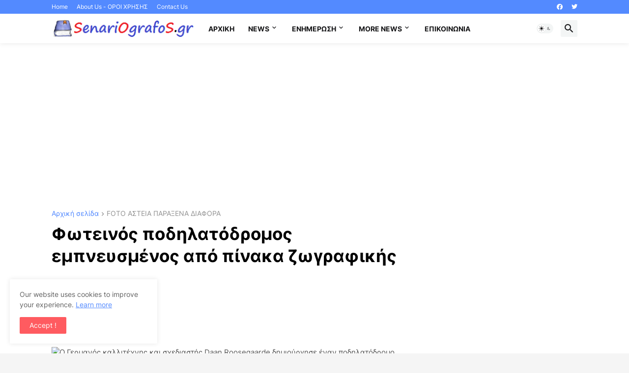

--- FILE ---
content_type: text/html; charset=utf-8
request_url: https://www.google.com/recaptcha/api2/aframe
body_size: 266
content:
<!DOCTYPE HTML><html><head><meta http-equiv="content-type" content="text/html; charset=UTF-8"></head><body><script nonce="J9EYexmhsSUuc9gTVuXMdA">/** Anti-fraud and anti-abuse applications only. See google.com/recaptcha */ try{var clients={'sodar':'https://pagead2.googlesyndication.com/pagead/sodar?'};window.addEventListener("message",function(a){try{if(a.source===window.parent){var b=JSON.parse(a.data);var c=clients[b['id']];if(c){var d=document.createElement('img');d.src=c+b['params']+'&rc='+(localStorage.getItem("rc::a")?sessionStorage.getItem("rc::b"):"");window.document.body.appendChild(d);sessionStorage.setItem("rc::e",parseInt(sessionStorage.getItem("rc::e")||0)+1);localStorage.setItem("rc::h",'1770074813894');}}}catch(b){}});window.parent.postMessage("_grecaptcha_ready", "*");}catch(b){}</script></body></html>